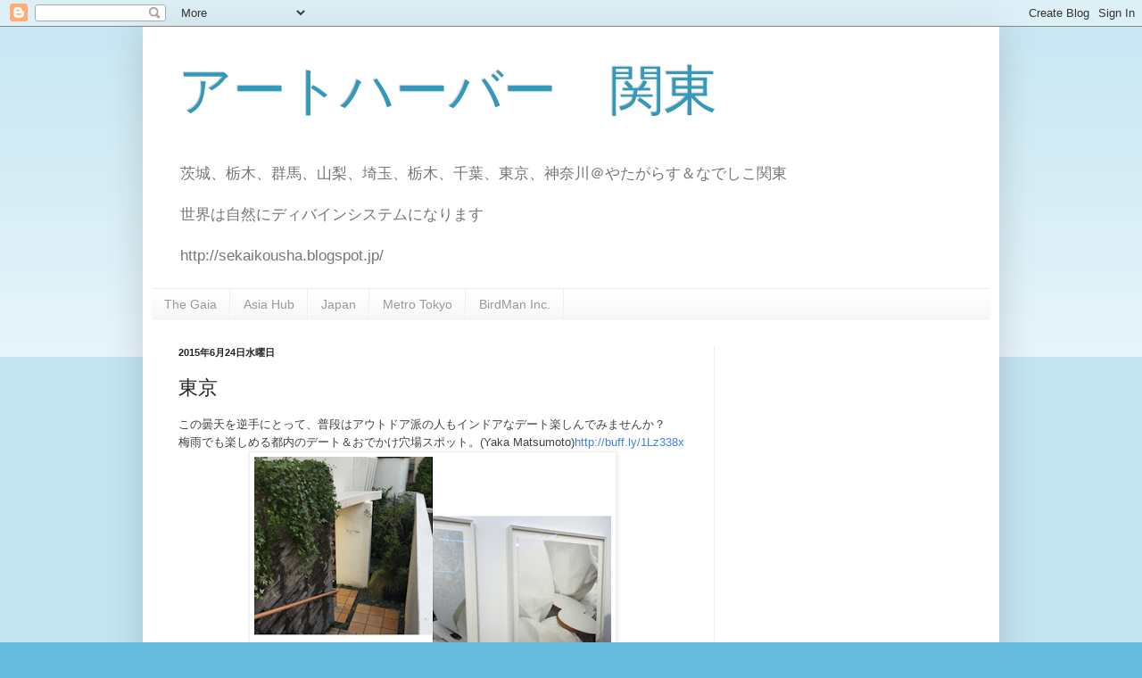

--- FILE ---
content_type: text/html; charset=UTF-8
request_url: http://artharbour-kitakanto.blogspot.com/2015/06/blog-post_24.html
body_size: 16874
content:
<!DOCTYPE html>
<html class='v2' dir='ltr' lang='ja'>
<head>
<link href='https://www.blogger.com/static/v1/widgets/335934321-css_bundle_v2.css' rel='stylesheet' type='text/css'/>
<meta content='width=1100' name='viewport'/>
<meta content='text/html; charset=UTF-8' http-equiv='Content-Type'/>
<meta content='blogger' name='generator'/>
<link href='http://artharbour-kitakanto.blogspot.com/favicon.ico' rel='icon' type='image/x-icon'/>
<link href='http://artharbour-kitakanto.blogspot.com/2015/06/blog-post_24.html' rel='canonical'/>
<link rel="alternate" type="application/atom+xml" title="アートハーバー&#12288;関東 - Atom" href="http://artharbour-kitakanto.blogspot.com/feeds/posts/default" />
<link rel="alternate" type="application/rss+xml" title="アートハーバー&#12288;関東 - RSS" href="http://artharbour-kitakanto.blogspot.com/feeds/posts/default?alt=rss" />
<link rel="service.post" type="application/atom+xml" title="アートハーバー&#12288;関東 - Atom" href="https://www.blogger.com/feeds/7469736582371553234/posts/default" />

<link rel="alternate" type="application/atom+xml" title="アートハーバー&#12288;関東 - Atom" href="http://artharbour-kitakanto.blogspot.com/feeds/3815369173084390416/comments/default" />
<!--Can't find substitution for tag [blog.ieCssRetrofitLinks]-->
<link href='https://blogger.googleusercontent.com/img/b/R29vZ2xl/AVvXsEgRSyfGxqDane5O99vA5EKvtS9l3os79LxQS5Lr_QsBrwvXN_pT8JtEdj7T4g3rYA-T5AOPr4MgGYrGuoPwRqxAlsgIihv5YmzXcJUkkdMkIHZmDEqEiAXfImWvYEHByqaC84oehsJHGRLx/s400/%25E6%259D%25B1%25E4%25BA%25AC.jpg' rel='image_src'/>
<meta content='http://artharbour-kitakanto.blogspot.com/2015/06/blog-post_24.html' property='og:url'/>
<meta content='東京' property='og:title'/>
<meta content=' この曇天を逆手にとって、普段はアウトドア派の人もインドアなデート楽しんでみませんか？ 梅雨でも楽しめる都内のデート＆おでかけ穴場スポット。(Yaka Matsumoto) http://buff.ly/1Lz338x ﻿     ' property='og:description'/>
<meta content='https://blogger.googleusercontent.com/img/b/R29vZ2xl/AVvXsEgRSyfGxqDane5O99vA5EKvtS9l3os79LxQS5Lr_QsBrwvXN_pT8JtEdj7T4g3rYA-T5AOPr4MgGYrGuoPwRqxAlsgIihv5YmzXcJUkkdMkIHZmDEqEiAXfImWvYEHByqaC84oehsJHGRLx/w1200-h630-p-k-no-nu/%25E6%259D%25B1%25E4%25BA%25AC.jpg' property='og:image'/>
<title>アートハーバー&#12288;関東: 東京</title>
<style id='page-skin-1' type='text/css'><!--
/*
-----------------------------------------------
Blogger Template Style
Name:     Simple
Designer: Blogger
URL:      www.blogger.com
----------------------------------------------- */
/* Content
----------------------------------------------- */
body {
font: normal normal 12px Arial, Tahoma, Helvetica, FreeSans, sans-serif;
color: #222222;
background: #66bbdd none repeat scroll top left;
padding: 0 40px 40px 40px;
}
html body .region-inner {
min-width: 0;
max-width: 100%;
width: auto;
}
h2 {
font-size: 22px;
}
a:link {
text-decoration:none;
color: #2288bb;
}
a:visited {
text-decoration:none;
color: #888888;
}
a:hover {
text-decoration:underline;
color: #33aaff;
}
.body-fauxcolumn-outer .fauxcolumn-inner {
background: transparent url(https://resources.blogblog.com/blogblog/data/1kt/simple/body_gradient_tile_light.png) repeat scroll top left;
_background-image: none;
}
.body-fauxcolumn-outer .cap-top {
position: absolute;
z-index: 1;
height: 400px;
width: 100%;
}
.body-fauxcolumn-outer .cap-top .cap-left {
width: 100%;
background: transparent url(https://resources.blogblog.com/blogblog/data/1kt/simple/gradients_light.png) repeat-x scroll top left;
_background-image: none;
}
.content-outer {
-moz-box-shadow: 0 0 40px rgba(0, 0, 0, .15);
-webkit-box-shadow: 0 0 5px rgba(0, 0, 0, .15);
-goog-ms-box-shadow: 0 0 10px #333333;
box-shadow: 0 0 40px rgba(0, 0, 0, .15);
margin-bottom: 1px;
}
.content-inner {
padding: 10px 10px;
}
.content-inner {
background-color: #ffffff;
}
/* Header
----------------------------------------------- */
.header-outer {
background: transparent none repeat-x scroll 0 -400px;
_background-image: none;
}
.Header h1 {
font: normal normal 60px Arial, Tahoma, Helvetica, FreeSans, sans-serif;
color: #3399bb;
text-shadow: -1px -1px 1px rgba(0, 0, 0, .2);
}
.Header h1 a {
color: #3399bb;
}
.Header .description {
font-size: 140%;
color: #777777;
}
.header-inner .Header .titlewrapper {
padding: 22px 30px;
}
.header-inner .Header .descriptionwrapper {
padding: 0 30px;
}
/* Tabs
----------------------------------------------- */
.tabs-inner .section:first-child {
border-top: 1px solid #eeeeee;
}
.tabs-inner .section:first-child ul {
margin-top: -1px;
border-top: 1px solid #eeeeee;
border-left: 0 solid #eeeeee;
border-right: 0 solid #eeeeee;
}
.tabs-inner .widget ul {
background: #f5f5f5 url(https://resources.blogblog.com/blogblog/data/1kt/simple/gradients_light.png) repeat-x scroll 0 -800px;
_background-image: none;
border-bottom: 1px solid #eeeeee;
margin-top: 0;
margin-left: -30px;
margin-right: -30px;
}
.tabs-inner .widget li a {
display: inline-block;
padding: .6em 1em;
font: normal normal 14px Arial, Tahoma, Helvetica, FreeSans, sans-serif;
color: #999999;
border-left: 1px solid #ffffff;
border-right: 1px solid #eeeeee;
}
.tabs-inner .widget li:first-child a {
border-left: none;
}
.tabs-inner .widget li.selected a, .tabs-inner .widget li a:hover {
color: #000000;
background-color: #eeeeee;
text-decoration: none;
}
/* Columns
----------------------------------------------- */
.main-outer {
border-top: 0 solid #eeeeee;
}
.fauxcolumn-left-outer .fauxcolumn-inner {
border-right: 1px solid #eeeeee;
}
.fauxcolumn-right-outer .fauxcolumn-inner {
border-left: 1px solid #eeeeee;
}
/* Headings
----------------------------------------------- */
div.widget > h2,
div.widget h2.title {
margin: 0 0 1em 0;
font: normal bold 11px Arial, Tahoma, Helvetica, FreeSans, sans-serif;
color: #000000;
}
/* Widgets
----------------------------------------------- */
.widget .zippy {
color: #999999;
text-shadow: 2px 2px 1px rgba(0, 0, 0, .1);
}
.widget .popular-posts ul {
list-style: none;
}
/* Posts
----------------------------------------------- */
h2.date-header {
font: normal bold 11px Arial, Tahoma, Helvetica, FreeSans, sans-serif;
}
.date-header span {
background-color: transparent;
color: #222222;
padding: inherit;
letter-spacing: inherit;
margin: inherit;
}
.main-inner {
padding-top: 30px;
padding-bottom: 30px;
}
.main-inner .column-center-inner {
padding: 0 15px;
}
.main-inner .column-center-inner .section {
margin: 0 15px;
}
.post {
margin: 0 0 25px 0;
}
h3.post-title, .comments h4 {
font: normal normal 22px Arial, Tahoma, Helvetica, FreeSans, sans-serif;
margin: .75em 0 0;
}
.post-body {
font-size: 110%;
line-height: 1.4;
position: relative;
}
.post-body img, .post-body .tr-caption-container, .Profile img, .Image img,
.BlogList .item-thumbnail img {
padding: 2px;
background: #ffffff;
border: 1px solid #eeeeee;
-moz-box-shadow: 1px 1px 5px rgba(0, 0, 0, .1);
-webkit-box-shadow: 1px 1px 5px rgba(0, 0, 0, .1);
box-shadow: 1px 1px 5px rgba(0, 0, 0, .1);
}
.post-body img, .post-body .tr-caption-container {
padding: 5px;
}
.post-body .tr-caption-container {
color: #222222;
}
.post-body .tr-caption-container img {
padding: 0;
background: transparent;
border: none;
-moz-box-shadow: 0 0 0 rgba(0, 0, 0, .1);
-webkit-box-shadow: 0 0 0 rgba(0, 0, 0, .1);
box-shadow: 0 0 0 rgba(0, 0, 0, .1);
}
.post-header {
margin: 0 0 1.5em;
line-height: 1.6;
font-size: 90%;
}
.post-footer {
margin: 20px -2px 0;
padding: 5px 10px;
color: #666666;
background-color: #f9f9f9;
border-bottom: 1px solid #eeeeee;
line-height: 1.6;
font-size: 90%;
}
#comments .comment-author {
padding-top: 1.5em;
border-top: 1px solid #eeeeee;
background-position: 0 1.5em;
}
#comments .comment-author:first-child {
padding-top: 0;
border-top: none;
}
.avatar-image-container {
margin: .2em 0 0;
}
#comments .avatar-image-container img {
border: 1px solid #eeeeee;
}
/* Comments
----------------------------------------------- */
.comments .comments-content .icon.blog-author {
background-repeat: no-repeat;
background-image: url([data-uri]);
}
.comments .comments-content .loadmore a {
border-top: 1px solid #999999;
border-bottom: 1px solid #999999;
}
.comments .comment-thread.inline-thread {
background-color: #f9f9f9;
}
.comments .continue {
border-top: 2px solid #999999;
}
/* Accents
---------------------------------------------- */
.section-columns td.columns-cell {
border-left: 1px solid #eeeeee;
}
.blog-pager {
background: transparent none no-repeat scroll top center;
}
.blog-pager-older-link, .home-link,
.blog-pager-newer-link {
background-color: #ffffff;
padding: 5px;
}
.footer-outer {
border-top: 0 dashed #bbbbbb;
}
/* Mobile
----------------------------------------------- */
body.mobile  {
background-size: auto;
}
.mobile .body-fauxcolumn-outer {
background: transparent none repeat scroll top left;
}
.mobile .body-fauxcolumn-outer .cap-top {
background-size: 100% auto;
}
.mobile .content-outer {
-webkit-box-shadow: 0 0 3px rgba(0, 0, 0, .15);
box-shadow: 0 0 3px rgba(0, 0, 0, .15);
}
.mobile .tabs-inner .widget ul {
margin-left: 0;
margin-right: 0;
}
.mobile .post {
margin: 0;
}
.mobile .main-inner .column-center-inner .section {
margin: 0;
}
.mobile .date-header span {
padding: 0.1em 10px;
margin: 0 -10px;
}
.mobile h3.post-title {
margin: 0;
}
.mobile .blog-pager {
background: transparent none no-repeat scroll top center;
}
.mobile .footer-outer {
border-top: none;
}
.mobile .main-inner, .mobile .footer-inner {
background-color: #ffffff;
}
.mobile-index-contents {
color: #222222;
}
.mobile-link-button {
background-color: #2288bb;
}
.mobile-link-button a:link, .mobile-link-button a:visited {
color: #ffffff;
}
.mobile .tabs-inner .section:first-child {
border-top: none;
}
.mobile .tabs-inner .PageList .widget-content {
background-color: #eeeeee;
color: #000000;
border-top: 1px solid #eeeeee;
border-bottom: 1px solid #eeeeee;
}
.mobile .tabs-inner .PageList .widget-content .pagelist-arrow {
border-left: 1px solid #eeeeee;
}

--></style>
<style id='template-skin-1' type='text/css'><!--
body {
min-width: 960px;
}
.content-outer, .content-fauxcolumn-outer, .region-inner {
min-width: 960px;
max-width: 960px;
_width: 960px;
}
.main-inner .columns {
padding-left: 0;
padding-right: 310px;
}
.main-inner .fauxcolumn-center-outer {
left: 0;
right: 310px;
/* IE6 does not respect left and right together */
_width: expression(this.parentNode.offsetWidth -
parseInt("0") -
parseInt("310px") + 'px');
}
.main-inner .fauxcolumn-left-outer {
width: 0;
}
.main-inner .fauxcolumn-right-outer {
width: 310px;
}
.main-inner .column-left-outer {
width: 0;
right: 100%;
margin-left: -0;
}
.main-inner .column-right-outer {
width: 310px;
margin-right: -310px;
}
#layout {
min-width: 0;
}
#layout .content-outer {
min-width: 0;
width: 800px;
}
#layout .region-inner {
min-width: 0;
width: auto;
}
body#layout div.add_widget {
padding: 8px;
}
body#layout div.add_widget a {
margin-left: 32px;
}
--></style>
<link href='https://www.blogger.com/dyn-css/authorization.css?targetBlogID=7469736582371553234&amp;zx=d37d07d6-03bc-435c-94a8-ea047c4ca095' media='none' onload='if(media!=&#39;all&#39;)media=&#39;all&#39;' rel='stylesheet'/><noscript><link href='https://www.blogger.com/dyn-css/authorization.css?targetBlogID=7469736582371553234&amp;zx=d37d07d6-03bc-435c-94a8-ea047c4ca095' rel='stylesheet'/></noscript>
<meta name='google-adsense-platform-account' content='ca-host-pub-1556223355139109'/>
<meta name='google-adsense-platform-domain' content='blogspot.com'/>

<!-- data-ad-client=ca-pub-6658876051051922 -->

</head>
<body class='loading variant-pale'>
<div class='navbar section' id='navbar' name='Navbar'><div class='widget Navbar' data-version='1' id='Navbar1'><script type="text/javascript">
    function setAttributeOnload(object, attribute, val) {
      if(window.addEventListener) {
        window.addEventListener('load',
          function(){ object[attribute] = val; }, false);
      } else {
        window.attachEvent('onload', function(){ object[attribute] = val; });
      }
    }
  </script>
<div id="navbar-iframe-container"></div>
<script type="text/javascript" src="https://apis.google.com/js/platform.js"></script>
<script type="text/javascript">
      gapi.load("gapi.iframes:gapi.iframes.style.bubble", function() {
        if (gapi.iframes && gapi.iframes.getContext) {
          gapi.iframes.getContext().openChild({
              url: 'https://www.blogger.com/navbar/7469736582371553234?po\x3d3815369173084390416\x26origin\x3dhttp://artharbour-kitakanto.blogspot.com',
              where: document.getElementById("navbar-iframe-container"),
              id: "navbar-iframe"
          });
        }
      });
    </script><script type="text/javascript">
(function() {
var script = document.createElement('script');
script.type = 'text/javascript';
script.src = '//pagead2.googlesyndication.com/pagead/js/google_top_exp.js';
var head = document.getElementsByTagName('head')[0];
if (head) {
head.appendChild(script);
}})();
</script>
</div></div>
<div class='body-fauxcolumns'>
<div class='fauxcolumn-outer body-fauxcolumn-outer'>
<div class='cap-top'>
<div class='cap-left'></div>
<div class='cap-right'></div>
</div>
<div class='fauxborder-left'>
<div class='fauxborder-right'></div>
<div class='fauxcolumn-inner'>
</div>
</div>
<div class='cap-bottom'>
<div class='cap-left'></div>
<div class='cap-right'></div>
</div>
</div>
</div>
<div class='content'>
<div class='content-fauxcolumns'>
<div class='fauxcolumn-outer content-fauxcolumn-outer'>
<div class='cap-top'>
<div class='cap-left'></div>
<div class='cap-right'></div>
</div>
<div class='fauxborder-left'>
<div class='fauxborder-right'></div>
<div class='fauxcolumn-inner'>
</div>
</div>
<div class='cap-bottom'>
<div class='cap-left'></div>
<div class='cap-right'></div>
</div>
</div>
</div>
<div class='content-outer'>
<div class='content-cap-top cap-top'>
<div class='cap-left'></div>
<div class='cap-right'></div>
</div>
<div class='fauxborder-left content-fauxborder-left'>
<div class='fauxborder-right content-fauxborder-right'></div>
<div class='content-inner'>
<header>
<div class='header-outer'>
<div class='header-cap-top cap-top'>
<div class='cap-left'></div>
<div class='cap-right'></div>
</div>
<div class='fauxborder-left header-fauxborder-left'>
<div class='fauxborder-right header-fauxborder-right'></div>
<div class='region-inner header-inner'>
<div class='header section' id='header' name='ヘッダー'><div class='widget Header' data-version='1' id='Header1'>
<div id='header-inner'>
<div class='titlewrapper'>
<h1 class='title'>
<a href='http://artharbour-kitakanto.blogspot.com/'>
アートハーバー&#12288;関東
</a>
</h1>
</div>
<div class='descriptionwrapper'>
<p class='description'><span>茨城&#12289;栃木&#12289;群馬&#12289;山梨&#12289;埼玉&#12289;栃木&#12289;千葉&#12289;東京&#12289;神奈川&#65312;やたがらす&#65286;なでしこ関東

<br><br>

世界は自然にディバインシステムになります 
<br><br>

http://sekaikousha.blogspot.jp/</span></p>
</div>
</div>
</div></div>
</div>
</div>
<div class='header-cap-bottom cap-bottom'>
<div class='cap-left'></div>
<div class='cap-right'></div>
</div>
</div>
</header>
<div class='tabs-outer'>
<div class='tabs-cap-top cap-top'>
<div class='cap-left'></div>
<div class='cap-right'></div>
</div>
<div class='fauxborder-left tabs-fauxborder-left'>
<div class='fauxborder-right tabs-fauxborder-right'></div>
<div class='region-inner tabs-inner'>
<div class='tabs section' id='crosscol' name='Cross-Column'><div class='widget LinkList' data-version='1' id='LinkList4'>
<h2>Move to The Gaia or a Hub</h2>
<div class='widget-content'>
<ul>
<li><a href='http://gaia-artharbour.blogspot.jp/'>The Gaia</a></li>
<li><a href='http://artharbour-hub.blogspot.com/'>Asia Hub</a></li>
<li><a href='http://artharbour-japan.blogspot.com/'>Japan</a></li>
<li><a href='http://artharbour-ao.blogspot.jp/'>Metro Tokyo</a></li>
<li><a href='http://birdman-ao.blogspot.jp/'>BirdMan Inc.</a></li>
</ul>
<div class='clear'></div>
</div>
</div></div>
<div class='tabs no-items section' id='crosscol-overflow' name='Cross-Column 2'></div>
</div>
</div>
<div class='tabs-cap-bottom cap-bottom'>
<div class='cap-left'></div>
<div class='cap-right'></div>
</div>
</div>
<div class='main-outer'>
<div class='main-cap-top cap-top'>
<div class='cap-left'></div>
<div class='cap-right'></div>
</div>
<div class='fauxborder-left main-fauxborder-left'>
<div class='fauxborder-right main-fauxborder-right'></div>
<div class='region-inner main-inner'>
<div class='columns fauxcolumns'>
<div class='fauxcolumn-outer fauxcolumn-center-outer'>
<div class='cap-top'>
<div class='cap-left'></div>
<div class='cap-right'></div>
</div>
<div class='fauxborder-left'>
<div class='fauxborder-right'></div>
<div class='fauxcolumn-inner'>
</div>
</div>
<div class='cap-bottom'>
<div class='cap-left'></div>
<div class='cap-right'></div>
</div>
</div>
<div class='fauxcolumn-outer fauxcolumn-left-outer'>
<div class='cap-top'>
<div class='cap-left'></div>
<div class='cap-right'></div>
</div>
<div class='fauxborder-left'>
<div class='fauxborder-right'></div>
<div class='fauxcolumn-inner'>
</div>
</div>
<div class='cap-bottom'>
<div class='cap-left'></div>
<div class='cap-right'></div>
</div>
</div>
<div class='fauxcolumn-outer fauxcolumn-right-outer'>
<div class='cap-top'>
<div class='cap-left'></div>
<div class='cap-right'></div>
</div>
<div class='fauxborder-left'>
<div class='fauxborder-right'></div>
<div class='fauxcolumn-inner'>
</div>
</div>
<div class='cap-bottom'>
<div class='cap-left'></div>
<div class='cap-right'></div>
</div>
</div>
<!-- corrects IE6 width calculation -->
<div class='columns-inner'>
<div class='column-center-outer'>
<div class='column-center-inner'>
<div class='main section' id='main' name='メイン'><div class='widget Blog' data-version='1' id='Blog1'>
<div class='blog-posts hfeed'>

          <div class="date-outer">
        
<h2 class='date-header'><span>2015年6月24日水曜日</span></h2>

          <div class="date-posts">
        
<div class='post-outer'>
<div class='post hentry uncustomized-post-template' itemprop='blogPost' itemscope='itemscope' itemtype='http://schema.org/BlogPosting'>
<meta content='https://blogger.googleusercontent.com/img/b/R29vZ2xl/AVvXsEgRSyfGxqDane5O99vA5EKvtS9l3os79LxQS5Lr_QsBrwvXN_pT8JtEdj7T4g3rYA-T5AOPr4MgGYrGuoPwRqxAlsgIihv5YmzXcJUkkdMkIHZmDEqEiAXfImWvYEHByqaC84oehsJHGRLx/s400/%25E6%259D%25B1%25E4%25BA%25AC.jpg' itemprop='image_url'/>
<meta content='7469736582371553234' itemprop='blogId'/>
<meta content='3815369173084390416' itemprop='postId'/>
<a name='3815369173084390416'></a>
<h3 class='post-title entry-title' itemprop='name'>
東京
</h3>
<div class='post-header'>
<div class='post-header-line-1'></div>
</div>
<div class='post-body entry-content' id='post-body-3815369173084390416' itemprop='description articleBody'>
<div dir="ltr" style="text-align: left;" trbidi="on">
<span style="background-color: white; color: #404040; font-family: Roboto, arial, sans-serif; font-size: 13px; line-height: 20.2222232818604px;">この曇天を逆手にとって&#12289;普段はアウトドア派の人もインドアなデート楽しんでみませんか&#65311;</span><br style="background-color: white; color: #404040; font-family: Roboto, arial, sans-serif; font-size: 13px; line-height: 20.2222232818604px;" /><span style="background-color: white; color: #404040; font-family: Roboto, arial, sans-serif; font-size: 13px; line-height: 20.2222232818604px;">梅雨でも楽しめる都内のデート&#65286;おでかけ穴場スポット&#12290;(Yaka Matsumoto)</span><a class="ot-anchor aaTEdf" dir="ltr" href="http://buff.ly/1Lz338x" jslog="10929; track:click" rel="nofollow" style="-webkit-transition: color 0.218s; background-color: white; color: #427fed; cursor: pointer; font-family: Roboto, arial, sans-serif; font-size: 13px; line-height: 20.2222232818604px; text-decoration: none; transition: color 0.218s;" target="_blank">http://buff.ly/1Lz338x</a><span style="background-color: white; color: #404040; font-family: Roboto, arial, sans-serif; font-size: 13px; line-height: 20.2222232818604px;">&#65279;</span><br />
<div class="separator" style="clear: both; text-align: center;">
<a href="https://blogger.googleusercontent.com/img/b/R29vZ2xl/AVvXsEgRSyfGxqDane5O99vA5EKvtS9l3os79LxQS5Lr_QsBrwvXN_pT8JtEdj7T4g3rYA-T5AOPr4MgGYrGuoPwRqxAlsgIihv5YmzXcJUkkdMkIHZmDEqEiAXfImWvYEHByqaC84oehsJHGRLx/s1600/%25E6%259D%25B1%25E4%25BA%25AC.jpg" imageanchor="1" style="margin-left: 1em; margin-right: 1em;"><img border="0" height="266" src="https://blogger.googleusercontent.com/img/b/R29vZ2xl/AVvXsEgRSyfGxqDane5O99vA5EKvtS9l3os79LxQS5Lr_QsBrwvXN_pT8JtEdj7T4g3rYA-T5AOPr4MgGYrGuoPwRqxAlsgIihv5YmzXcJUkkdMkIHZmDEqEiAXfImWvYEHByqaC84oehsJHGRLx/s400/%25E6%259D%25B1%25E4%25BA%25AC.jpg" width="400" /></a></div>
</div>
<div style='clear: both;'></div>
</div>
<div class='post-footer'>
<div class='post-footer-line post-footer-line-1'>
<span class='post-author vcard'>
投稿者
<span class='fn' itemprop='author' itemscope='itemscope' itemtype='http://schema.org/Person'>
<meta content='https://www.blogger.com/profile/14415920529171130395' itemprop='url'/>
<a class='g-profile' href='https://www.blogger.com/profile/14415920529171130395' rel='author' title='author profile'>
<span itemprop='name'>BirdMan</span>
</a>
</span>
</span>
<span class='post-timestamp'>
時刻:
<meta content='http://artharbour-kitakanto.blogspot.com/2015/06/blog-post_24.html' itemprop='url'/>
<a class='timestamp-link' href='http://artharbour-kitakanto.blogspot.com/2015/06/blog-post_24.html' rel='bookmark' title='permanent link'><abbr class='published' itemprop='datePublished' title='2015-06-24T03:07:00+09:00'>3:07</abbr></a>
</span>
<span class='post-comment-link'>
</span>
<span class='post-icons'>
<span class='item-control blog-admin pid-1089641119'>
<a href='https://www.blogger.com/post-edit.g?blogID=7469736582371553234&postID=3815369173084390416&from=pencil' title='投稿を編集'>
<img alt='' class='icon-action' height='18' src='https://resources.blogblog.com/img/icon18_edit_allbkg.gif' width='18'/>
</a>
</span>
</span>
<div class='post-share-buttons goog-inline-block'>
<a class='goog-inline-block share-button sb-email' href='https://www.blogger.com/share-post.g?blogID=7469736582371553234&postID=3815369173084390416&target=email' target='_blank' title='メールで送信'><span class='share-button-link-text'>メールで送信</span></a><a class='goog-inline-block share-button sb-blog' href='https://www.blogger.com/share-post.g?blogID=7469736582371553234&postID=3815369173084390416&target=blog' onclick='window.open(this.href, "_blank", "height=270,width=475"); return false;' target='_blank' title='BlogThis!'><span class='share-button-link-text'>BlogThis!</span></a><a class='goog-inline-block share-button sb-twitter' href='https://www.blogger.com/share-post.g?blogID=7469736582371553234&postID=3815369173084390416&target=twitter' target='_blank' title='X で共有'><span class='share-button-link-text'>X で共有</span></a><a class='goog-inline-block share-button sb-facebook' href='https://www.blogger.com/share-post.g?blogID=7469736582371553234&postID=3815369173084390416&target=facebook' onclick='window.open(this.href, "_blank", "height=430,width=640"); return false;' target='_blank' title='Facebook で共有する'><span class='share-button-link-text'>Facebook で共有する</span></a><a class='goog-inline-block share-button sb-pinterest' href='https://www.blogger.com/share-post.g?blogID=7469736582371553234&postID=3815369173084390416&target=pinterest' target='_blank' title='Pinterest に共有'><span class='share-button-link-text'>Pinterest に共有</span></a>
</div>
</div>
<div class='post-footer-line post-footer-line-2'>
<span class='post-labels'>
ラベル:
<a href='http://artharbour-kitakanto.blogspot.com/search/label/AO' rel='tag'>AO</a>
</span>
</div>
<div class='post-footer-line post-footer-line-3'>
<span class='post-location'>
</span>
</div>
</div>
</div>
<div class='comments' id='comments'>
<a name='comments'></a>
<h4>0 件のコメント:</h4>
<div id='Blog1_comments-block-wrapper'>
<dl class='avatar-comment-indent' id='comments-block'>
</dl>
</div>
<p class='comment-footer'>
<div class='comment-form'>
<a name='comment-form'></a>
<h4 id='comment-post-message'>コメントを投稿</h4>
<p>
</p>
<a href='https://www.blogger.com/comment/frame/7469736582371553234?po=3815369173084390416&hl=ja&saa=85391&origin=http://artharbour-kitakanto.blogspot.com' id='comment-editor-src'></a>
<iframe allowtransparency='true' class='blogger-iframe-colorize blogger-comment-from-post' frameborder='0' height='410px' id='comment-editor' name='comment-editor' src='' width='100%'></iframe>
<script src='https://www.blogger.com/static/v1/jsbin/2830521187-comment_from_post_iframe.js' type='text/javascript'></script>
<script type='text/javascript'>
      BLOG_CMT_createIframe('https://www.blogger.com/rpc_relay.html');
    </script>
</div>
</p>
</div>
</div>
<div class='inline-ad'>
<script type="text/javascript">
    google_ad_client = "ca-pub-6658876051051922";
    google_ad_host = "ca-host-pub-1556223355139109";
    google_ad_host_channel = "L0007";
    google_ad_slot = "3909772610";
    google_ad_width = 300;
    google_ad_height = 250;
</script>
<!-- artharbour-kitakanto_main_Blog1_300x250_as -->
<script type="text/javascript"
src="https://pagead2.googlesyndication.com/pagead/show_ads.js">
</script>
</div>

        </div></div>
      
</div>
<div class='blog-pager' id='blog-pager'>
<span id='blog-pager-newer-link'>
<a class='blog-pager-newer-link' href='http://artharbour-kitakanto.blogspot.com/2015/06/blog-post_88.html' id='Blog1_blog-pager-newer-link' title='次の投稿'>次の投稿</a>
</span>
<span id='blog-pager-older-link'>
<a class='blog-pager-older-link' href='http://artharbour-kitakanto.blogspot.com/2015/06/blog-post.html' id='Blog1_blog-pager-older-link' title='前の投稿'>前の投稿</a>
</span>
<a class='home-link' href='http://artharbour-kitakanto.blogspot.com/'>ホーム</a>
</div>
<div class='clear'></div>
<div class='post-feeds'>
<div class='feed-links'>
登録:
<a class='feed-link' href='http://artharbour-kitakanto.blogspot.com/feeds/3815369173084390416/comments/default' target='_blank' type='application/atom+xml'>コメントの投稿 (Atom)</a>
</div>
</div>
</div></div>
</div>
</div>
<div class='column-left-outer'>
<div class='column-left-inner'>
<aside>
</aside>
</div>
</div>
<div class='column-right-outer'>
<div class='column-right-inner'>
<aside>
<div class='sidebar section' id='sidebar-right-1'><div class='widget AdSense' data-version='1' id='AdSense1'>
<div class='widget-content'>
<script async src="https://pagead2.googlesyndication.com/pagead/js/adsbygoogle.js"></script>
<!-- artharbour-kitakanto_sidebar-right-1_AdSense1_1x1_as -->
<ins class="adsbygoogle"
     style="display:block"
     data-ad-client="ca-pub-6658876051051922"
     data-ad-host="ca-host-pub-1556223355139109"
     data-ad-host-channel="L0001"
     data-ad-slot="9861130968"
     data-ad-format="auto"
     data-full-width-responsive="true"></ins>
<script>
(adsbygoogle = window.adsbygoogle || []).push({});
</script>
<div class='clear'></div>
</div>
</div><div class='widget LinkList' data-version='1' id='LinkList8'>
<h2>トピック</h2>
<div class='widget-content'>
<ul>
<li><a href='http://www.nhk.or.jp/shutoken/ohayo/report/20130713a.html'>下北沢界隈&#65312;NHK首都圏</a></li>
<li><a href='http://whisper.co.jp/whisper/'>Whisper@世田谷&#12539;三軒茶屋</a></li>
<li><a href='http://tot.minibird.jp/'>道楽浜ちゃん&#65312;とっと工房</a></li>
<li><a href='http://www.kimono-myhouse.com/'>キモノマイハウス&#65312;下北沢</a></li>
<li><a href='http://www7a.biglobe.ne.jp/~musunso/'>ギャラリー無寸草とづづ&#65312;下北沢</a></li>
<li><a href='https://www.facebook.com/pages/%E3%81%BE%E3%82%93%E3%81%BE%E3%82%8B%E9%A3%9F%E5%A0%82deli/238865052828650'>まんまる食堂&#65312;代田橋</a></li>
<li><a href='http://birdman-ao.blogspot.jp/'>BirdMan Inc.&#65312;世田谷&#12539;池尻</a></li>
<li><a href='https://plus.google.com/101027773000187922821/about?gl=jp&hl=ja'>三代目橘寿司&#65312;下北沢</a></li>
<li><a href='http://mantoya-ikenoue.blogspot.jp/'>魔人屋&#65312;世田谷&#12539;池ノ上</a></li>
</ul>
<div class='clear'></div>
</div>
</div><div class='widget HTML' data-version='1' id='HTML10'>
<h2 class='title'>Routledge</h2>
<div class='widget-content'>
<iframe src="http://rcm-fe.amazon-adsystem.com/e/cm?t=artharbour-22&o=9&p=8&l=as1&asins=0415948878&ref=tf_til&fc1=000000&IS2=1&lt1=_blank&m=amazon&lc1=0000FF&bc1=000000&bg1=FFFFFF&f=ifr" style="width:120px;height:240px;" scrolling="no" marginwidth="0" marginheight="0" frameborder="0"></iframe>
</div>
<div class='clear'></div>
</div><div class='widget HTML' data-version='1' id='HTML1'>
<h2 class='title'>岩波</h2>
<div class='widget-content'>
<iframe src="http://rcm-fe.amazon-adsystem.com/e/cm?t=artharbour-22&o=9&p=8&l=as1&asins=4003346610&ref=tf_til&fc1=000000&IS2=1&lt1=_blank&m=amazon&lc1=0000FF&bc1=000000&bg1=FFFFFF&f=ifr" style="width:120px;height:240px;" scrolling="no" marginwidth="0" marginheight="0" frameborder="0"></iframe>
</div>
<div class='clear'></div>
</div><div class='widget HTML' data-version='1' id='HTML7'>
<h2 class='title'>岩波</h2>
<div class='widget-content'>
<iframe src="http://rcm-fe.amazon-adsystem.com/e/cm?t=artharbour-22&o=9&p=8&l=as1&asins=4000259180&ref=tf_til&fc1=000000&IS2=1&lt1=_blank&m=amazon&lc1=0000FF&bc1=000000&bg1=FFFFFF&f=ifr" style="width:120px;height:240px;" scrolling="no" marginwidth="0" marginheight="0" frameborder="0"></iframe>
</div>
<div class='clear'></div>
</div><div class='widget HTML' data-version='1' id='HTML6'>
<h2 class='title'>バードマン出版</h2>
<div class='widget-content'>
<iframe src="http://rcm-fe.amazon-adsystem.com/e/cm?t=ayosuke08-22&o=9&p=8&l=as1&asins=B00GAF96EK&ref=tf_til&fc1=000000&IS2=1&lt1=_blank&m=amazon&lc1=0000FF&bc1=000000&bg1=FFFFFF&f=ifr" style="width:120px;height:240px;" scrolling="no" marginwidth="0" marginheight="0" frameborder="0"></iframe>
</div>
<div class='clear'></div>
</div><div class='widget HTML' data-version='1' id='HTML2'>
<h2 class='title'>アートハーバー</h2>
<div class='widget-content'>
<script type="text/javascript"><!--
google_ad_client = "pub-6658876051051922";
google_ad_host = "pub-1556223355139109";
/* 160x90, 作成済み 08/02/10 */
google_ad_slot = "9738717051";
google_ad_width = 160;
google_ad_height = 90;
//-->
</script>
<script type="text/javascript"
src="http://pagead2.googlesyndication.com/pagead/show_ads.js">
</script>
</div>
<div class='clear'></div>
</div><div class='widget HTML' data-version='1' id='HTML3'>
<h2 class='title'>アートハーバー</h2>
<div class='widget-content'>
<script type="text/javascript"><!--
google_ad_client = "pub-6658876051051922";
google_ad_host = "pub-1556223355139109";
/* 160x600, 作成済み 08/02/10 */
google_ad_slot = "1287599611";
google_ad_width = 160;
google_ad_height = 600;
//-->
</script>
<script type="text/javascript"
src="http://pagead2.googlesyndication.com/pagead/show_ads.js">
</script>
</div>
<div class='clear'></div>
</div><div class='widget HTML' data-version='1' id='HTML5'>
<h2 class='title'>アートハーバー</h2>
<div class='widget-content'>
<script type="text/javascript"><!--
google_ad_client = "pub-6658876051051922";
google_ad_host = "pub-1556223355139109";
/* 160x600, 作成済み 08/02/10 */
google_ad_slot = "2561542049";
google_ad_width = 160;
google_ad_height = 600;
//-->
</script>
<script type="text/javascript"
src="http://pagead2.googlesyndication.com/pagead/show_ads.js">
</script>
</div>
<div class='clear'></div>
</div><div class='widget HTML' data-version='1' id='HTML4'>
<h2 class='title'>アートハーバー</h2>
<div class='widget-content'>
<script type="text/javascript"><!--
google_ad_client = "ca-pub-6658876051051922";
google_ad_host = "pub-1556223355139109";
/* 160x600, 作成済み 08/02/10 */
google_ad_slot = "1287599611";
google_ad_width = 160;
google_ad_height = 600;
//-->
</script>
<script type="text/javascript"
src="http://pagead2.googlesyndication.com/pagead/show_ads.js">
</script>
</div>
<div class='clear'></div>
</div><div class='widget Translate' data-version='1' id='Translate1'>
<h2 class='title'>Translate</h2>
<div id='google_translate_element'></div>
<script>
    function googleTranslateElementInit() {
      new google.translate.TranslateElement({
        pageLanguage: 'ja',
        autoDisplay: 'true',
        layout: google.translate.TranslateElement.InlineLayout.VERTICAL
      }, 'google_translate_element');
    }
  </script>
<script src='//translate.google.com/translate_a/element.js?cb=googleTranslateElementInit'></script>
<div class='clear'></div>
</div><div class='widget Stats' data-version='1' id='Stats1'>
<h2>ページビューの合計</h2>
<div class='widget-content'>
<div id='Stats1_content' style='display: none;'>
<script src='https://www.gstatic.com/charts/loader.js' type='text/javascript'></script>
<span id='Stats1_sparklinespan' style='display:inline-block; width:75px; height:30px'></span>
<span class='counter-wrapper text-counter-wrapper' id='Stats1_totalCount'>
</span>
<div class='clear'></div>
</div>
</div>
</div><div class='widget PopularPosts' data-version='1' id='PopularPosts1'>
<h2>人気の投稿</h2>
<div class='widget-content popular-posts'>
<ul>
<li>
<div class='item-content'>
<div class='item-thumbnail'>
<a href='http://artharbour-kitakanto.blogspot.com/2021/08/blog-post.html' target='_blank'>
<img alt='' border='0' src='https://blogger.googleusercontent.com/img/b/R29vZ2xl/AVvXsEiyDqmNSKWGaMTPPnnoLTbMGxHEa-EPopUZh-VIxetph7LRRQMHqzJuTS5Pfpgc-3oUfrxcyVOqW4uEItGxxiEziI71rUUZI6fhwCmRQcNrNfuaQY9RJpZhgZSBVD6IMyBV8AyoQIcsAHdw/w72-h72-p-k-no-nu/%25E3%2582%25BF%25E3%2583%25BC%25E3%2583%259F%25E3%2583%258D%25E3%2582%25A4%25E3%2582%25BF%25E3%2583%25BC.jpg'/>
</a>
</div>
<div class='item-title'><a href='http://artharbour-kitakanto.blogspot.com/2021/08/blog-post.html'>関東グリーン&#65288;復活&#65289;</a></div>
<div class='item-snippet'>世界のみなさん&#65288;全生命&#65289;へ 僕は僕の限界まで生きる&#12290; あなたはあなたの限界まで生きれば良い&#12290; ミャンマー軍はミャンマー軍の限界まで生きれば良い&#12290; デモ隊はデモ隊の限界まで生きれば良い&#12290; みんな平等です&#12290; 中国は中国の限界まで生きれば良い&#12290; 香港は&#12289;台湾は&#12289;ウイグルは&#12289;チベットは&#12289;...</div>
</div>
<div style='clear: both;'></div>
</li>
<li>
<div class='item-content'>
<div class='item-thumbnail'>
<a href='http://artharbour-kitakanto.blogspot.com/2013/05/poco.html' target='_blank'>
<img alt='' border='0' src='https://blogger.googleusercontent.com/img/b/R29vZ2xl/AVvXsEh1BvE3mZmvXm886uTHxHR2Qi57K2iIax6uMM_ZbYzKlSPVnE24x7BMIhZUoMNm7JeqN6vuPNMSx1hOYVj1g2HMpOvcxTacd41DPJxBxEv7kKs40T9etdl_RzGOZ_Q8dE22AKaVsCYnCM0q/w72-h72-p-k-no-nu/IMG_0071.JPG'/>
</a>
</div>
<div class='item-title'><a href='http://artharbour-kitakanto.blogspot.com/2013/05/poco.html'>ジャズ&#12539;シンガー&#12289;青柳POCO須美子</a></div>
<div class='item-snippet'>       プロフィール   名&#65306;&#12288;&#12288;&#12288;&#12288;&#12288;青柳須美子  愛称&#12288;&#12288;&#12288;&#12288;&#12288;&#12288;POCO  出身地&#65306;&#12288;&#12288;&#12288;&#12288;愛媛県出身  星座&#65306;&#12288;&#12288;&#12288;&#12288;&#12288;牡羊座  血液型&#65306;&#12288;&#12288;&#12288;&#12288;AB型  誕生日&#65306;&#12288;&#12288;&#12288;&#12288;4月14日&#12288;   E-Mail: poco.jazz@gmail.com   Official...</div>
</div>
<div style='clear: both;'></div>
</li>
<li>
<div class='item-content'>
<div class='item-thumbnail'>
<a href='http://artharbour-kitakanto.blogspot.com/2015/09/blog-post_19.html' target='_blank'>
<img alt='' border='0' src='https://blogger.googleusercontent.com/img/b/R29vZ2xl/AVvXsEjr9HpyLEWtDCbTWK9dK_Kd6H2Z-wFBJOew1_2SRiJL2BxHgnYR_s2dxqp-F7V3MIGhiIY97G58q3uvuG-43IA3AMsbPPmEoQiIExmowYdZmOhY9T1hab2UkUo9E_SgkXz04KC3-jEqXdap/w72-h72-p-k-no-nu/%25E8%258A%25B1.jpg'/>
</a>
</div>
<div class='item-title'><a href='http://artharbour-kitakanto.blogspot.com/2015/09/blog-post_19.html'>散歩&#65312;下北沢ギルド</a></div>
<div class='item-snippet'> 花       花       駅       木      空       ミント畑      ジャズ&#65312;魔人屋      </div>
</div>
<div style='clear: both;'></div>
</li>
<li>
<div class='item-content'>
<div class='item-thumbnail'>
<a href='http://artharbour-kitakanto.blogspot.com/2013/05/blog-post_4502.html' target='_blank'>
<img alt='' border='0' src='https://blogger.googleusercontent.com/img/b/R29vZ2xl/AVvXsEiMrGfPWdmtB26EPS4ipHU41rg7xV-5_3vlHiDi8-wXadW_lL4vyuwi0aONAjnxUzqPi1yNbYrrrbCqPe6j1OZAQytCc9ZMNKIKnEGIp46omp3UxdiZjwaWwgTVMvRtfaXRIR3dU8inYvzw/w72-h72-p-k-no-nu/4B810752-3A61-4117-A6AF-58DD6C0710F2.JPG'/>
</a>
</div>
<div class='item-title'><a href='http://artharbour-kitakanto.blogspot.com/2013/05/blog-post_4502.html'>ニーナ&#12539;シモン&#12288;ビューティフル&#12539;ランド</a></div>
<div class='item-snippet'>      Beautiful Land  Lyrics Anthony Newly, Leslie Bricusse   Red is the color of a pretty pair of box,  Orange is any orange on a tree.  Ye...</div>
</div>
<div style='clear: both;'></div>
</li>
<li>
<div class='item-content'>
<div class='item-thumbnail'>
<a href='http://artharbour-kitakanto.blogspot.com/2015/06/blog-post.html' target='_blank'>
<img alt='' border='0' src='https://blogger.googleusercontent.com/img/b/R29vZ2xl/AVvXsEi5LIMsHgquVwTAgg3hpvzTZ1zWppa3LH43YcXRPRORTp7fxghjRHjoRIuLn6YrXjwbhqMS5UvUXDc2Lw_0OsBlyaV3o-uHAzU_J6C8LIrtS845pi7dXiIDQeY1YxMBGDQ8SILwUpsLVxMY/w72-h72-p-k-no-nu/%25E7%25BE%25BD%25E7%2594%25B0.jpg'/>
</a>
</div>
<div class='item-title'><a href='http://artharbour-kitakanto.blogspot.com/2015/06/blog-post.html'>羽田</a></div>
<div class='item-snippet'>    ＴＯＫＹＯディープ&#65281;&#12300;羽田&#12288;４つの顔&#12301; &#65339;ＢＳプレミアム&#65341;6月8日(月) 午後7:00&#65374;7:30 羽田といえば&#12300;日本の空の玄関&#12539;羽田空港&#12301;&#12290;しかし羽田は&#12289;昭和の薫り漂う&#12300;東京の下町&#12301;という別の顔も持っています&#12290;旅するのは女優の高島礼子さん&#12290;路地裏で味わう意外なグルメ&#12290;町工...</div>
</div>
<div style='clear: both;'></div>
</li>
<li>
<div class='item-content'>
<div class='item-thumbnail'>
<a href='http://artharbour-kitakanto.blogspot.com/2020/12/blog-post_30.html' target='_blank'>
<img alt='' border='0' src='https://blogger.googleusercontent.com/img/b/R29vZ2xl/AVvXsEh2__JbY2XJZfPAsS-NR-wKZHwP-ozevoYsyrZvtiEZ6QjBe8ruI1m8GdBnvUUP31MqYmO2EYhy7ySaG4eu0TTiusPxiNMreKf6-u0UhDW65t-g5nG2hO54aJvDDPTS1wmEJa70m8CPTN2T/w72-h72-p-k-no-nu/%25E6%25A0%2583%25E6%259C%25A8%25E7%259C%258C.png'/>
</a>
</div>
<div class='item-title'><a href='http://artharbour-kitakanto.blogspot.com/2020/12/blog-post_30.html'>栃木県</a></div>
<div class='item-snippet'>&#12304;#おーいニッポンプチ&#12305; &#160;#栃木県 のクイズです&#12290; 栃木県の認知度ＵＰのためのプロジェクト名は&#12300;&#8220;47&#8221; から始まる栃木県&#12301;と書きます&#12290; この&#8220;47&#8221;をどう読むでしょうか&#65311; &#12304;#おーいニッポンプチ&#12305; 取り上げるのは #栃木県 です&#12290; 世界遺産の日光の社寺&#12289;鬼怒川&#12289;那須高原などの...</div>
</div>
<div style='clear: both;'></div>
</li>
<li>
<div class='item-content'>
<div class='item-thumbnail'>
<a href='http://artharbour-kitakanto.blogspot.com/2019/06/blog-post.html' target='_blank'>
<img alt='' border='0' src='https://blogger.googleusercontent.com/img/b/R29vZ2xl/AVvXsEjT-_TqRUB37JqIq0YHW2v9fkRQBy5IkufG8uI49dqSecfNigc2Dj6RVM0O3tP697FSxnNKX291hTPjI1i4j10xf75m-rGCUYKgFGbwk4bcWyBCsVMa4UI_O_hKTqWI5Y9-eQXBu78G_yti/w72-h72-p-k-no-nu/%25E5%25B1%258B%25E5%258F%25B0%25E3%2581%25AA%25E3%2581%25BE%25E3%2581%259A.jpg'/>
</a>
</div>
<div class='item-title'><a href='http://artharbour-kitakanto.blogspot.com/2019/06/blog-post.html'>屋台なまず</a></div>
<div class='item-snippet'> お天気お姉さんへ   #ドラゴンマシン&#12289;下北沢ギルド&#12290;   出入り自由の職人組合です&#12290;   三軒茶屋のキャロットタワーがランドマークです&#12290;   音楽家や芸人や役者や飲食店などが多い&#12290;   カレー祭りや大道芸大会もやっている&#12290;    #ドラゴンマシン&#12289;屋台なまず&#12290;   下北沢ギル...</div>
</div>
<div style='clear: both;'></div>
</li>
<li>
<div class='item-content'>
<div class='item-title'><a href='http://artharbour-kitakanto.blogspot.com/2013/09/blog-post.html'>小曽根真</a></div>
<div class='item-snippet'> &#9670;&#9671;&#12288;Bunkamura&#12288;オーチャードホール&#12288;&#12288;&#12288; &#160; &#160; &#160; &#160; &#160;メールマガジン&#12288;&#9670;&#9671;  &#9670;&#9671;&#12288;2013年9月9日号&#12288;&#12288;&#12288;&#12288;&#12288;&#12288;&#12288;&#12288;&#12288;&#12288;&#12288;&#12288;&#12288;&#12288;&#12288;&#12288;&#12288;&#12288;&#12288;&#12288;&#12288; &#160; &#160; &#9670;&#9671;  ***&#9473;&#8230;&#8229; &#8229;&#8230;&#9473;&#9473;&#8230;&#8229;&#12539;&#8229;&#8230;&#9473;&#9473;&#8230;&#8229; &#8229;&#8230;&#9473;&#9473;&#8230;&#8229;&#12539;&#8229;&#8230;&#9473;&#9473;&#8230;&#8229; &#8229;&#9473;***  &#9671;ＩＮＤＥＸ&#9671;...</div>
</div>
<div style='clear: both;'></div>
</li>
<li>
<div class='item-content'>
<div class='item-thumbnail'>
<a href='http://artharbour-kitakanto.blogspot.com/2015/04/blog-post.html' target='_blank'>
<img alt='' border='0' src='https://blogger.googleusercontent.com/img/b/R29vZ2xl/AVvXsEgh30SiQfofK_DyAOATE3rbfUbT_XBsfvAueNokvQXWXj3NCJ3tKskv5NVA5yIyf0IaehoW37M6rj3WmrAENzIRftwJCyhVyV7Q3nyWzzjEYA1wsCi0dBaWRtwbdBNM26DyQDI1Nei4SmC4/w72-h72-p-k-no-nu/f9a2f5c0-755c-4e7c-bc82-8afd0138b1e4.jpg'/>
</a>
</div>
<div class='item-title'><a href='http://artharbour-kitakanto.blogspot.com/2015/04/blog-post.html'>上野</a></div>
<div class='item-snippet'>  新日本風土記&#12300;上野&#12301; &#65339;ＢＳプレミアム&#65341;4月3日(金) 午後9:00&#65374;10:00     東京の歴史と文化の中心地として知られる&#12289;上野&#12290;上野は一年を通じて多彩な顔を持つにぎわいの街でもある&#12290;春は花見名所の上野公園&#12289;年の瀬といえば買い物客がごった返すアメ横&#8230;&#12290;美術館や博物館ひし...</div>
</div>
<div style='clear: both;'></div>
</li>
<li>
<div class='item-content'>
<div class='item-thumbnail'>
<a href='http://artharbour-kitakanto.blogspot.com/2013/08/blog-post.html' target='_blank'>
<img alt='' border='0' src='https://blogger.googleusercontent.com/img/b/R29vZ2xl/AVvXsEj_26ka_YCjCIHdWt9z6uYxI1xjHS_92kaFLHS9CXwcdzM_eHSPdGE01Ux9mRheseFD7LGvsVGU5EywcgRrg5T98pSMmk6s0uKXDtcX68ygZH8zkqnfs5NN0ujPATyQy3In2M4a0SsZydlL/w72-h72-p-k-no-nu/1005880_527186880663131_693662914_n.jpg'/>
</a>
</div>
<div class='item-title'><a href='http://artharbour-kitakanto.blogspot.com/2013/08/blog-post.html'>まんまる食堂&#65312;代田橋</a></div>
<div class='item-snippet'>まんまる食堂&#12539;deli いつもまんまる食堂を愛してくださっている皆様へ 突然の事でゎありますが&#12289; この度&#12289;諸事情により&#12289; まんまる食堂を閉店する事になりました&#12290; つきましては&#12289;本日から3日間&#12289;今までお世話になった方達への感謝の気持ちを込めまして&#12289;各日&#12289;18時より感謝営業を致します...</div>
</div>
<div style='clear: both;'></div>
</li>
</ul>
<div class='clear'></div>
</div>
</div><div class='widget BlogArchive' data-version='1' id='BlogArchive1'>
<h2>ブログ アーカイブ</h2>
<div class='widget-content'>
<div id='ArchiveList'>
<div id='BlogArchive1_ArchiveList'>
<ul class='hierarchy'>
<li class='archivedate collapsed'>
<a class='toggle' href='javascript:void(0)'>
<span class='zippy'>

        &#9658;&#160;
      
</span>
</a>
<a class='post-count-link' href='http://artharbour-kitakanto.blogspot.com/2021/'>
2021
</a>
<span class='post-count' dir='ltr'>(1)</span>
<ul class='hierarchy'>
<li class='archivedate collapsed'>
<a class='toggle' href='javascript:void(0)'>
<span class='zippy'>

        &#9658;&#160;
      
</span>
</a>
<a class='post-count-link' href='http://artharbour-kitakanto.blogspot.com/2021/08/'>
8月
</a>
<span class='post-count' dir='ltr'>(1)</span>
</li>
</ul>
</li>
</ul>
<ul class='hierarchy'>
<li class='archivedate collapsed'>
<a class='toggle' href='javascript:void(0)'>
<span class='zippy'>

        &#9658;&#160;
      
</span>
</a>
<a class='post-count-link' href='http://artharbour-kitakanto.blogspot.com/2020/'>
2020
</a>
<span class='post-count' dir='ltr'>(9)</span>
<ul class='hierarchy'>
<li class='archivedate collapsed'>
<a class='toggle' href='javascript:void(0)'>
<span class='zippy'>

        &#9658;&#160;
      
</span>
</a>
<a class='post-count-link' href='http://artharbour-kitakanto.blogspot.com/2020/12/'>
12月
</a>
<span class='post-count' dir='ltr'>(3)</span>
</li>
</ul>
<ul class='hierarchy'>
<li class='archivedate collapsed'>
<a class='toggle' href='javascript:void(0)'>
<span class='zippy'>

        &#9658;&#160;
      
</span>
</a>
<a class='post-count-link' href='http://artharbour-kitakanto.blogspot.com/2020/11/'>
11月
</a>
<span class='post-count' dir='ltr'>(2)</span>
</li>
</ul>
<ul class='hierarchy'>
<li class='archivedate collapsed'>
<a class='toggle' href='javascript:void(0)'>
<span class='zippy'>

        &#9658;&#160;
      
</span>
</a>
<a class='post-count-link' href='http://artharbour-kitakanto.blogspot.com/2020/10/'>
10月
</a>
<span class='post-count' dir='ltr'>(3)</span>
</li>
</ul>
<ul class='hierarchy'>
<li class='archivedate collapsed'>
<a class='toggle' href='javascript:void(0)'>
<span class='zippy'>

        &#9658;&#160;
      
</span>
</a>
<a class='post-count-link' href='http://artharbour-kitakanto.blogspot.com/2020/02/'>
2月
</a>
<span class='post-count' dir='ltr'>(1)</span>
</li>
</ul>
</li>
</ul>
<ul class='hierarchy'>
<li class='archivedate collapsed'>
<a class='toggle' href='javascript:void(0)'>
<span class='zippy'>

        &#9658;&#160;
      
</span>
</a>
<a class='post-count-link' href='http://artharbour-kitakanto.blogspot.com/2019/'>
2019
</a>
<span class='post-count' dir='ltr'>(2)</span>
<ul class='hierarchy'>
<li class='archivedate collapsed'>
<a class='toggle' href='javascript:void(0)'>
<span class='zippy'>

        &#9658;&#160;
      
</span>
</a>
<a class='post-count-link' href='http://artharbour-kitakanto.blogspot.com/2019/07/'>
7月
</a>
<span class='post-count' dir='ltr'>(1)</span>
</li>
</ul>
<ul class='hierarchy'>
<li class='archivedate collapsed'>
<a class='toggle' href='javascript:void(0)'>
<span class='zippy'>

        &#9658;&#160;
      
</span>
</a>
<a class='post-count-link' href='http://artharbour-kitakanto.blogspot.com/2019/06/'>
6月
</a>
<span class='post-count' dir='ltr'>(1)</span>
</li>
</ul>
</li>
</ul>
<ul class='hierarchy'>
<li class='archivedate collapsed'>
<a class='toggle' href='javascript:void(0)'>
<span class='zippy'>

        &#9658;&#160;
      
</span>
</a>
<a class='post-count-link' href='http://artharbour-kitakanto.blogspot.com/2017/'>
2017
</a>
<span class='post-count' dir='ltr'>(5)</span>
<ul class='hierarchy'>
<li class='archivedate collapsed'>
<a class='toggle' href='javascript:void(0)'>
<span class='zippy'>

        &#9658;&#160;
      
</span>
</a>
<a class='post-count-link' href='http://artharbour-kitakanto.blogspot.com/2017/11/'>
11月
</a>
<span class='post-count' dir='ltr'>(1)</span>
</li>
</ul>
<ul class='hierarchy'>
<li class='archivedate collapsed'>
<a class='toggle' href='javascript:void(0)'>
<span class='zippy'>

        &#9658;&#160;
      
</span>
</a>
<a class='post-count-link' href='http://artharbour-kitakanto.blogspot.com/2017/09/'>
9月
</a>
<span class='post-count' dir='ltr'>(1)</span>
</li>
</ul>
<ul class='hierarchy'>
<li class='archivedate collapsed'>
<a class='toggle' href='javascript:void(0)'>
<span class='zippy'>

        &#9658;&#160;
      
</span>
</a>
<a class='post-count-link' href='http://artharbour-kitakanto.blogspot.com/2017/04/'>
4月
</a>
<span class='post-count' dir='ltr'>(2)</span>
</li>
</ul>
<ul class='hierarchy'>
<li class='archivedate collapsed'>
<a class='toggle' href='javascript:void(0)'>
<span class='zippy'>

        &#9658;&#160;
      
</span>
</a>
<a class='post-count-link' href='http://artharbour-kitakanto.blogspot.com/2017/01/'>
1月
</a>
<span class='post-count' dir='ltr'>(1)</span>
</li>
</ul>
</li>
</ul>
<ul class='hierarchy'>
<li class='archivedate collapsed'>
<a class='toggle' href='javascript:void(0)'>
<span class='zippy'>

        &#9658;&#160;
      
</span>
</a>
<a class='post-count-link' href='http://artharbour-kitakanto.blogspot.com/2016/'>
2016
</a>
<span class='post-count' dir='ltr'>(1)</span>
<ul class='hierarchy'>
<li class='archivedate collapsed'>
<a class='toggle' href='javascript:void(0)'>
<span class='zippy'>

        &#9658;&#160;
      
</span>
</a>
<a class='post-count-link' href='http://artharbour-kitakanto.blogspot.com/2016/12/'>
12月
</a>
<span class='post-count' dir='ltr'>(1)</span>
</li>
</ul>
</li>
</ul>
<ul class='hierarchy'>
<li class='archivedate expanded'>
<a class='toggle' href='javascript:void(0)'>
<span class='zippy toggle-open'>

        &#9660;&#160;
      
</span>
</a>
<a class='post-count-link' href='http://artharbour-kitakanto.blogspot.com/2015/'>
2015
</a>
<span class='post-count' dir='ltr'>(40)</span>
<ul class='hierarchy'>
<li class='archivedate collapsed'>
<a class='toggle' href='javascript:void(0)'>
<span class='zippy'>

        &#9658;&#160;
      
</span>
</a>
<a class='post-count-link' href='http://artharbour-kitakanto.blogspot.com/2015/09/'>
9月
</a>
<span class='post-count' dir='ltr'>(6)</span>
</li>
</ul>
<ul class='hierarchy'>
<li class='archivedate collapsed'>
<a class='toggle' href='javascript:void(0)'>
<span class='zippy'>

        &#9658;&#160;
      
</span>
</a>
<a class='post-count-link' href='http://artharbour-kitakanto.blogspot.com/2015/07/'>
7月
</a>
<span class='post-count' dir='ltr'>(2)</span>
</li>
</ul>
<ul class='hierarchy'>
<li class='archivedate expanded'>
<a class='toggle' href='javascript:void(0)'>
<span class='zippy toggle-open'>

        &#9660;&#160;
      
</span>
</a>
<a class='post-count-link' href='http://artharbour-kitakanto.blogspot.com/2015/06/'>
6月
</a>
<span class='post-count' dir='ltr'>(12)</span>
<ul class='posts'>
<li><a href='http://artharbour-kitakanto.blogspot.com/2015/06/blog-post_27.html'>三ノ輪</a></li>
<li><a href='http://artharbour-kitakanto.blogspot.com/2015/06/blog-post_29.html'>箱根</a></li>
<li><a href='http://artharbour-kitakanto.blogspot.com/2015/06/blog-post_28.html'>二子玉川</a></li>
<li><a href='http://artharbour-kitakanto.blogspot.com/2015/06/blog-post_25.html'>皇居界隈</a></li>
<li><a href='http://artharbour-kitakanto.blogspot.com/2015/06/blog-post_46.html'>三鷹台近辺</a></li>
<li><a href='http://artharbour-kitakanto.blogspot.com/2015/06/blog-post_82.html'>うかい鳥山&#65312;高尾</a></li>
<li><a href='http://artharbour-kitakanto.blogspot.com/2015/06/blog-post_50.html'>アンダーズ東京</a></li>
<li><a href='http://artharbour-kitakanto.blogspot.com/2015/06/blog-post_67.html'>キモノマイハウス&#65312;下北沢</a></li>
<li><a href='http://artharbour-kitakanto.blogspot.com/2015/06/blog-post_5.html'>コンラッド東京</a></li>
<li><a href='http://artharbour-kitakanto.blogspot.com/2015/06/blog-post_88.html'>アレクサ&#12539;チャン</a></li>
<li><a href='http://artharbour-kitakanto.blogspot.com/2015/06/blog-post_24.html'>東京</a></li>
<li><a href='http://artharbour-kitakanto.blogspot.com/2015/06/blog-post.html'>羽田</a></li>
</ul>
</li>
</ul>
<ul class='hierarchy'>
<li class='archivedate collapsed'>
<a class='toggle' href='javascript:void(0)'>
<span class='zippy'>

        &#9658;&#160;
      
</span>
</a>
<a class='post-count-link' href='http://artharbour-kitakanto.blogspot.com/2015/05/'>
5月
</a>
<span class='post-count' dir='ltr'>(5)</span>
</li>
</ul>
<ul class='hierarchy'>
<li class='archivedate collapsed'>
<a class='toggle' href='javascript:void(0)'>
<span class='zippy'>

        &#9658;&#160;
      
</span>
</a>
<a class='post-count-link' href='http://artharbour-kitakanto.blogspot.com/2015/04/'>
4月
</a>
<span class='post-count' dir='ltr'>(6)</span>
</li>
</ul>
<ul class='hierarchy'>
<li class='archivedate collapsed'>
<a class='toggle' href='javascript:void(0)'>
<span class='zippy'>

        &#9658;&#160;
      
</span>
</a>
<a class='post-count-link' href='http://artharbour-kitakanto.blogspot.com/2015/03/'>
3月
</a>
<span class='post-count' dir='ltr'>(8)</span>
</li>
</ul>
<ul class='hierarchy'>
<li class='archivedate collapsed'>
<a class='toggle' href='javascript:void(0)'>
<span class='zippy'>

        &#9658;&#160;
      
</span>
</a>
<a class='post-count-link' href='http://artharbour-kitakanto.blogspot.com/2015/02/'>
2月
</a>
<span class='post-count' dir='ltr'>(1)</span>
</li>
</ul>
</li>
</ul>
<ul class='hierarchy'>
<li class='archivedate collapsed'>
<a class='toggle' href='javascript:void(0)'>
<span class='zippy'>

        &#9658;&#160;
      
</span>
</a>
<a class='post-count-link' href='http://artharbour-kitakanto.blogspot.com/2014/'>
2014
</a>
<span class='post-count' dir='ltr'>(4)</span>
<ul class='hierarchy'>
<li class='archivedate collapsed'>
<a class='toggle' href='javascript:void(0)'>
<span class='zippy'>

        &#9658;&#160;
      
</span>
</a>
<a class='post-count-link' href='http://artharbour-kitakanto.blogspot.com/2014/09/'>
9月
</a>
<span class='post-count' dir='ltr'>(1)</span>
</li>
</ul>
<ul class='hierarchy'>
<li class='archivedate collapsed'>
<a class='toggle' href='javascript:void(0)'>
<span class='zippy'>

        &#9658;&#160;
      
</span>
</a>
<a class='post-count-link' href='http://artharbour-kitakanto.blogspot.com/2014/06/'>
6月
</a>
<span class='post-count' dir='ltr'>(1)</span>
</li>
</ul>
<ul class='hierarchy'>
<li class='archivedate collapsed'>
<a class='toggle' href='javascript:void(0)'>
<span class='zippy'>

        &#9658;&#160;
      
</span>
</a>
<a class='post-count-link' href='http://artharbour-kitakanto.blogspot.com/2014/05/'>
5月
</a>
<span class='post-count' dir='ltr'>(1)</span>
</li>
</ul>
<ul class='hierarchy'>
<li class='archivedate collapsed'>
<a class='toggle' href='javascript:void(0)'>
<span class='zippy'>

        &#9658;&#160;
      
</span>
</a>
<a class='post-count-link' href='http://artharbour-kitakanto.blogspot.com/2014/04/'>
4月
</a>
<span class='post-count' dir='ltr'>(1)</span>
</li>
</ul>
</li>
</ul>
<ul class='hierarchy'>
<li class='archivedate collapsed'>
<a class='toggle' href='javascript:void(0)'>
<span class='zippy'>

        &#9658;&#160;
      
</span>
</a>
<a class='post-count-link' href='http://artharbour-kitakanto.blogspot.com/2013/'>
2013
</a>
<span class='post-count' dir='ltr'>(60)</span>
<ul class='hierarchy'>
<li class='archivedate collapsed'>
<a class='toggle' href='javascript:void(0)'>
<span class='zippy'>

        &#9658;&#160;
      
</span>
</a>
<a class='post-count-link' href='http://artharbour-kitakanto.blogspot.com/2013/12/'>
12月
</a>
<span class='post-count' dir='ltr'>(1)</span>
</li>
</ul>
<ul class='hierarchy'>
<li class='archivedate collapsed'>
<a class='toggle' href='javascript:void(0)'>
<span class='zippy'>

        &#9658;&#160;
      
</span>
</a>
<a class='post-count-link' href='http://artharbour-kitakanto.blogspot.com/2013/11/'>
11月
</a>
<span class='post-count' dir='ltr'>(3)</span>
</li>
</ul>
<ul class='hierarchy'>
<li class='archivedate collapsed'>
<a class='toggle' href='javascript:void(0)'>
<span class='zippy'>

        &#9658;&#160;
      
</span>
</a>
<a class='post-count-link' href='http://artharbour-kitakanto.blogspot.com/2013/10/'>
10月
</a>
<span class='post-count' dir='ltr'>(2)</span>
</li>
</ul>
<ul class='hierarchy'>
<li class='archivedate collapsed'>
<a class='toggle' href='javascript:void(0)'>
<span class='zippy'>

        &#9658;&#160;
      
</span>
</a>
<a class='post-count-link' href='http://artharbour-kitakanto.blogspot.com/2013/09/'>
9月
</a>
<span class='post-count' dir='ltr'>(3)</span>
</li>
</ul>
<ul class='hierarchy'>
<li class='archivedate collapsed'>
<a class='toggle' href='javascript:void(0)'>
<span class='zippy'>

        &#9658;&#160;
      
</span>
</a>
<a class='post-count-link' href='http://artharbour-kitakanto.blogspot.com/2013/08/'>
8月
</a>
<span class='post-count' dir='ltr'>(1)</span>
</li>
</ul>
<ul class='hierarchy'>
<li class='archivedate collapsed'>
<a class='toggle' href='javascript:void(0)'>
<span class='zippy'>

        &#9658;&#160;
      
</span>
</a>
<a class='post-count-link' href='http://artharbour-kitakanto.blogspot.com/2013/07/'>
7月
</a>
<span class='post-count' dir='ltr'>(1)</span>
</li>
</ul>
<ul class='hierarchy'>
<li class='archivedate collapsed'>
<a class='toggle' href='javascript:void(0)'>
<span class='zippy'>

        &#9658;&#160;
      
</span>
</a>
<a class='post-count-link' href='http://artharbour-kitakanto.blogspot.com/2013/06/'>
6月
</a>
<span class='post-count' dir='ltr'>(11)</span>
</li>
</ul>
<ul class='hierarchy'>
<li class='archivedate collapsed'>
<a class='toggle' href='javascript:void(0)'>
<span class='zippy'>

        &#9658;&#160;
      
</span>
</a>
<a class='post-count-link' href='http://artharbour-kitakanto.blogspot.com/2013/05/'>
5月
</a>
<span class='post-count' dir='ltr'>(32)</span>
</li>
</ul>
<ul class='hierarchy'>
<li class='archivedate collapsed'>
<a class='toggle' href='javascript:void(0)'>
<span class='zippy'>

        &#9658;&#160;
      
</span>
</a>
<a class='post-count-link' href='http://artharbour-kitakanto.blogspot.com/2013/04/'>
4月
</a>
<span class='post-count' dir='ltr'>(6)</span>
</li>
</ul>
</li>
</ul>
<ul class='hierarchy'>
<li class='archivedate collapsed'>
<a class='toggle' href='javascript:void(0)'>
<span class='zippy'>

        &#9658;&#160;
      
</span>
</a>
<a class='post-count-link' href='http://artharbour-kitakanto.blogspot.com/2012/'>
2012
</a>
<span class='post-count' dir='ltr'>(1)</span>
<ul class='hierarchy'>
<li class='archivedate collapsed'>
<a class='toggle' href='javascript:void(0)'>
<span class='zippy'>

        &#9658;&#160;
      
</span>
</a>
<a class='post-count-link' href='http://artharbour-kitakanto.blogspot.com/2012/09/'>
9月
</a>
<span class='post-count' dir='ltr'>(1)</span>
</li>
</ul>
</li>
</ul>
</div>
</div>
<div class='clear'></div>
</div>
</div></div>
<table border='0' cellpadding='0' cellspacing='0' class='section-columns columns-2'>
<tbody>
<tr>
<td class='first columns-cell'>
<div class='sidebar no-items section' id='sidebar-right-2-1'></div>
</td>
<td class='columns-cell'>
<div class='sidebar no-items section' id='sidebar-right-2-2'></div>
</td>
</tr>
</tbody>
</table>
<div class='sidebar no-items section' id='sidebar-right-3'></div>
</aside>
</div>
</div>
</div>
<div style='clear: both'></div>
<!-- columns -->
</div>
<!-- main -->
</div>
</div>
<div class='main-cap-bottom cap-bottom'>
<div class='cap-left'></div>
<div class='cap-right'></div>
</div>
</div>
<footer>
<div class='footer-outer'>
<div class='footer-cap-top cap-top'>
<div class='cap-left'></div>
<div class='cap-right'></div>
</div>
<div class='fauxborder-left footer-fauxborder-left'>
<div class='fauxborder-right footer-fauxborder-right'></div>
<div class='region-inner footer-inner'>
<div class='foot section' id='footer-1'><div class='widget Text' data-version='1' id='Text1'>
<h2 class='title'>アートハーバーとは&#65311;</h2>
<div class='widget-content'>
<span class="Apple-style-span"  style="font-size:15.8333px;"><p align="center"><br /><br />アート&#12539;ハーバーとは<br /><br /><br />アートのバーチャル国際貿易港<br /><br /><br />開港記念日&#65306;2006年12月1日<br /><br />言語&#65306;マルチ言語<br /><br /><br />各港は&#12289;バーチャルな世界へ向けて&#12289;作品を輸出できる<br /><br />人や組織などは&#12289;バーチャルな世界から&#12289;作品を輸入できる<br /><br /><br />現時点輸出品目&#65306;&#12288;アートに関する活動などを&#12300;写真と文などで表現した作品&#12301;<br /><br />輸出方法&#65306;&#12288;各港で作品をこのブログに書き込むことで&#12289;輸出したものとみなす<br /><br />輸入方法&#65306;&#12288;人や組織が作品をこのブログで参照することで&#12289;輸入したものとみなす<br /><br />注文方法&#65306;&#12288;感想などをコメントに入れることで&#12289;注文したものとみなす<br /><br /><br />将来&#12289;&#12289;&#12289;列車&#12289;飛行機&#12289;船&#12289;車&#12289;バスなどを利用して&#12289;リアルな人や物が輸出入できる&#65311;<br /><br /><br />アート&#12539;ハーバー<br /></p></span>
</div>
<div class='clear'></div>
</div></div>
<table border='0' cellpadding='0' cellspacing='0' class='section-columns columns-2'>
<tbody>
<tr>
<td class='first columns-cell'>
<div class='foot no-items section' id='footer-2-1'></div>
</td>
<td class='columns-cell'>
<div class='foot no-items section' id='footer-2-2'></div>
</td>
</tr>
</tbody>
</table>
<!-- outside of the include in order to lock Attribution widget -->
<div class='foot section' id='footer-3' name='フッター'><div class='widget Attribution' data-version='1' id='Attribution1'>
<div class='widget-content' style='text-align: center;'>
&#12300;シンプル&#12301;テーマ. Powered by <a href='https://www.blogger.com' target='_blank'>Blogger</a>.
</div>
<div class='clear'></div>
</div></div>
</div>
</div>
<div class='footer-cap-bottom cap-bottom'>
<div class='cap-left'></div>
<div class='cap-right'></div>
</div>
</div>
</footer>
<!-- content -->
</div>
</div>
<div class='content-cap-bottom cap-bottom'>
<div class='cap-left'></div>
<div class='cap-right'></div>
</div>
</div>
</div>
<script type='text/javascript'>
    window.setTimeout(function() {
        document.body.className = document.body.className.replace('loading', '');
      }, 10);
  </script>

<script type="text/javascript" src="https://www.blogger.com/static/v1/widgets/3845888474-widgets.js"></script>
<script type='text/javascript'>
window['__wavt'] = 'AOuZoY6rrxfg2LCwB-fRrkcHtXjAiG7-iQ:1768755942801';_WidgetManager._Init('//www.blogger.com/rearrange?blogID\x3d7469736582371553234','//artharbour-kitakanto.blogspot.com/2015/06/blog-post_24.html','7469736582371553234');
_WidgetManager._SetDataContext([{'name': 'blog', 'data': {'blogId': '7469736582371553234', 'title': '\u30a2\u30fc\u30c8\u30cf\u30fc\u30d0\u30fc\u3000\u95a2\u6771', 'url': 'http://artharbour-kitakanto.blogspot.com/2015/06/blog-post_24.html', 'canonicalUrl': 'http://artharbour-kitakanto.blogspot.com/2015/06/blog-post_24.html', 'homepageUrl': 'http://artharbour-kitakanto.blogspot.com/', 'searchUrl': 'http://artharbour-kitakanto.blogspot.com/search', 'canonicalHomepageUrl': 'http://artharbour-kitakanto.blogspot.com/', 'blogspotFaviconUrl': 'http://artharbour-kitakanto.blogspot.com/favicon.ico', 'bloggerUrl': 'https://www.blogger.com', 'hasCustomDomain': false, 'httpsEnabled': true, 'enabledCommentProfileImages': true, 'gPlusViewType': 'FILTERED_POSTMOD', 'adultContent': false, 'analyticsAccountNumber': '', 'encoding': 'UTF-8', 'locale': 'ja', 'localeUnderscoreDelimited': 'ja', 'languageDirection': 'ltr', 'isPrivate': false, 'isMobile': false, 'isMobileRequest': false, 'mobileClass': '', 'isPrivateBlog': false, 'isDynamicViewsAvailable': true, 'feedLinks': '\x3clink rel\x3d\x22alternate\x22 type\x3d\x22application/atom+xml\x22 title\x3d\x22\u30a2\u30fc\u30c8\u30cf\u30fc\u30d0\u30fc\u3000\u95a2\u6771 - Atom\x22 href\x3d\x22http://artharbour-kitakanto.blogspot.com/feeds/posts/default\x22 /\x3e\n\x3clink rel\x3d\x22alternate\x22 type\x3d\x22application/rss+xml\x22 title\x3d\x22\u30a2\u30fc\u30c8\u30cf\u30fc\u30d0\u30fc\u3000\u95a2\u6771 - RSS\x22 href\x3d\x22http://artharbour-kitakanto.blogspot.com/feeds/posts/default?alt\x3drss\x22 /\x3e\n\x3clink rel\x3d\x22service.post\x22 type\x3d\x22application/atom+xml\x22 title\x3d\x22\u30a2\u30fc\u30c8\u30cf\u30fc\u30d0\u30fc\u3000\u95a2\u6771 - Atom\x22 href\x3d\x22https://www.blogger.com/feeds/7469736582371553234/posts/default\x22 /\x3e\n\n\x3clink rel\x3d\x22alternate\x22 type\x3d\x22application/atom+xml\x22 title\x3d\x22\u30a2\u30fc\u30c8\u30cf\u30fc\u30d0\u30fc\u3000\u95a2\u6771 - Atom\x22 href\x3d\x22http://artharbour-kitakanto.blogspot.com/feeds/3815369173084390416/comments/default\x22 /\x3e\n', 'meTag': '', 'adsenseClientId': 'ca-pub-6658876051051922', 'adsenseHostId': 'ca-host-pub-1556223355139109', 'adsenseHasAds': true, 'adsenseAutoAds': false, 'boqCommentIframeForm': true, 'loginRedirectParam': '', 'view': '', 'dynamicViewsCommentsSrc': '//www.blogblog.com/dynamicviews/4224c15c4e7c9321/js/comments.js', 'dynamicViewsScriptSrc': '//www.blogblog.com/dynamicviews/2dfa401275732ff9', 'plusOneApiSrc': 'https://apis.google.com/js/platform.js', 'disableGComments': true, 'interstitialAccepted': false, 'sharing': {'platforms': [{'name': '\u30ea\u30f3\u30af\u3092\u53d6\u5f97', 'key': 'link', 'shareMessage': '\u30ea\u30f3\u30af\u3092\u53d6\u5f97', 'target': ''}, {'name': 'Facebook', 'key': 'facebook', 'shareMessage': 'Facebook \u3067\u5171\u6709', 'target': 'facebook'}, {'name': 'BlogThis!', 'key': 'blogThis', 'shareMessage': 'BlogThis!', 'target': 'blog'}, {'name': '\xd7', 'key': 'twitter', 'shareMessage': '\xd7 \u3067\u5171\u6709', 'target': 'twitter'}, {'name': 'Pinterest', 'key': 'pinterest', 'shareMessage': 'Pinterest \u3067\u5171\u6709', 'target': 'pinterest'}, {'name': '\u30e1\u30fc\u30eb', 'key': 'email', 'shareMessage': '\u30e1\u30fc\u30eb', 'target': 'email'}], 'disableGooglePlus': true, 'googlePlusShareButtonWidth': 0, 'googlePlusBootstrap': '\x3cscript type\x3d\x22text/javascript\x22\x3ewindow.___gcfg \x3d {\x27lang\x27: \x27ja\x27};\x3c/script\x3e'}, 'hasCustomJumpLinkMessage': false, 'jumpLinkMessage': '\u7d9a\u304d\u3092\u8aad\u3080', 'pageType': 'item', 'postId': '3815369173084390416', 'postImageThumbnailUrl': 'https://blogger.googleusercontent.com/img/b/R29vZ2xl/AVvXsEgRSyfGxqDane5O99vA5EKvtS9l3os79LxQS5Lr_QsBrwvXN_pT8JtEdj7T4g3rYA-T5AOPr4MgGYrGuoPwRqxAlsgIihv5YmzXcJUkkdMkIHZmDEqEiAXfImWvYEHByqaC84oehsJHGRLx/s72-c/%25E6%259D%25B1%25E4%25BA%25AC.jpg', 'postImageUrl': 'https://blogger.googleusercontent.com/img/b/R29vZ2xl/AVvXsEgRSyfGxqDane5O99vA5EKvtS9l3os79LxQS5Lr_QsBrwvXN_pT8JtEdj7T4g3rYA-T5AOPr4MgGYrGuoPwRqxAlsgIihv5YmzXcJUkkdMkIHZmDEqEiAXfImWvYEHByqaC84oehsJHGRLx/s400/%25E6%259D%25B1%25E4%25BA%25AC.jpg', 'pageName': '\u6771\u4eac', 'pageTitle': '\u30a2\u30fc\u30c8\u30cf\u30fc\u30d0\u30fc\u3000\u95a2\u6771: \u6771\u4eac'}}, {'name': 'features', 'data': {}}, {'name': 'messages', 'data': {'edit': '\u7de8\u96c6', 'linkCopiedToClipboard': '\u30ea\u30f3\u30af\u3092\u30af\u30ea\u30c3\u30d7\u30dc\u30fc\u30c9\u306b\u30b3\u30d4\u30fc\u3057\u307e\u3057\u305f\u3002', 'ok': 'OK', 'postLink': '\u6295\u7a3f\u306e\u30ea\u30f3\u30af'}}, {'name': 'template', 'data': {'name': 'Simple', 'localizedName': '\u30b7\u30f3\u30d7\u30eb', 'isResponsive': false, 'isAlternateRendering': false, 'isCustom': false, 'variant': 'pale', 'variantId': 'pale'}}, {'name': 'view', 'data': {'classic': {'name': 'classic', 'url': '?view\x3dclassic'}, 'flipcard': {'name': 'flipcard', 'url': '?view\x3dflipcard'}, 'magazine': {'name': 'magazine', 'url': '?view\x3dmagazine'}, 'mosaic': {'name': 'mosaic', 'url': '?view\x3dmosaic'}, 'sidebar': {'name': 'sidebar', 'url': '?view\x3dsidebar'}, 'snapshot': {'name': 'snapshot', 'url': '?view\x3dsnapshot'}, 'timeslide': {'name': 'timeslide', 'url': '?view\x3dtimeslide'}, 'isMobile': false, 'title': '\u6771\u4eac', 'description': ' \u3053\u306e\u66c7\u5929\u3092\u9006\u624b\u306b\u3068\u3063\u3066\u3001\u666e\u6bb5\u306f\u30a2\u30a6\u30c8\u30c9\u30a2\u6d3e\u306e\u4eba\u3082\u30a4\u30f3\u30c9\u30a2\u306a\u30c7\u30fc\u30c8\u697d\u3057\u3093\u3067\u307f\u307e\u305b\u3093\u304b\uff1f \u6885\u96e8\u3067\u3082\u697d\u3057\u3081\u308b\u90fd\u5185\u306e\u30c7\u30fc\u30c8\uff06\u304a\u3067\u304b\u3051\u7a74\u5834\u30b9\u30dd\u30c3\u30c8\u3002(Yaka Matsumoto) http://buff.ly/1Lz338x \ufeff     ', 'featuredImage': 'https://blogger.googleusercontent.com/img/b/R29vZ2xl/AVvXsEgRSyfGxqDane5O99vA5EKvtS9l3os79LxQS5Lr_QsBrwvXN_pT8JtEdj7T4g3rYA-T5AOPr4MgGYrGuoPwRqxAlsgIihv5YmzXcJUkkdMkIHZmDEqEiAXfImWvYEHByqaC84oehsJHGRLx/s400/%25E6%259D%25B1%25E4%25BA%25AC.jpg', 'url': 'http://artharbour-kitakanto.blogspot.com/2015/06/blog-post_24.html', 'type': 'item', 'isSingleItem': true, 'isMultipleItems': false, 'isError': false, 'isPage': false, 'isPost': true, 'isHomepage': false, 'isArchive': false, 'isLabelSearch': false, 'postId': 3815369173084390416}}]);
_WidgetManager._RegisterWidget('_NavbarView', new _WidgetInfo('Navbar1', 'navbar', document.getElementById('Navbar1'), {}, 'displayModeFull'));
_WidgetManager._RegisterWidget('_HeaderView', new _WidgetInfo('Header1', 'header', document.getElementById('Header1'), {}, 'displayModeFull'));
_WidgetManager._RegisterWidget('_LinkListView', new _WidgetInfo('LinkList4', 'crosscol', document.getElementById('LinkList4'), {}, 'displayModeFull'));
_WidgetManager._RegisterWidget('_BlogView', new _WidgetInfo('Blog1', 'main', document.getElementById('Blog1'), {'cmtInteractionsEnabled': false, 'lightboxEnabled': true, 'lightboxModuleUrl': 'https://www.blogger.com/static/v1/jsbin/4268964403-lbx__ja.js', 'lightboxCssUrl': 'https://www.blogger.com/static/v1/v-css/828616780-lightbox_bundle.css'}, 'displayModeFull'));
_WidgetManager._RegisterWidget('_AdSenseView', new _WidgetInfo('AdSense1', 'sidebar-right-1', document.getElementById('AdSense1'), {}, 'displayModeFull'));
_WidgetManager._RegisterWidget('_LinkListView', new _WidgetInfo('LinkList8', 'sidebar-right-1', document.getElementById('LinkList8'), {}, 'displayModeFull'));
_WidgetManager._RegisterWidget('_HTMLView', new _WidgetInfo('HTML10', 'sidebar-right-1', document.getElementById('HTML10'), {}, 'displayModeFull'));
_WidgetManager._RegisterWidget('_HTMLView', new _WidgetInfo('HTML1', 'sidebar-right-1', document.getElementById('HTML1'), {}, 'displayModeFull'));
_WidgetManager._RegisterWidget('_HTMLView', new _WidgetInfo('HTML7', 'sidebar-right-1', document.getElementById('HTML7'), {}, 'displayModeFull'));
_WidgetManager._RegisterWidget('_HTMLView', new _WidgetInfo('HTML6', 'sidebar-right-1', document.getElementById('HTML6'), {}, 'displayModeFull'));
_WidgetManager._RegisterWidget('_HTMLView', new _WidgetInfo('HTML2', 'sidebar-right-1', document.getElementById('HTML2'), {}, 'displayModeFull'));
_WidgetManager._RegisterWidget('_HTMLView', new _WidgetInfo('HTML3', 'sidebar-right-1', document.getElementById('HTML3'), {}, 'displayModeFull'));
_WidgetManager._RegisterWidget('_HTMLView', new _WidgetInfo('HTML5', 'sidebar-right-1', document.getElementById('HTML5'), {}, 'displayModeFull'));
_WidgetManager._RegisterWidget('_HTMLView', new _WidgetInfo('HTML4', 'sidebar-right-1', document.getElementById('HTML4'), {}, 'displayModeFull'));
_WidgetManager._RegisterWidget('_TranslateView', new _WidgetInfo('Translate1', 'sidebar-right-1', document.getElementById('Translate1'), {}, 'displayModeFull'));
_WidgetManager._RegisterWidget('_StatsView', new _WidgetInfo('Stats1', 'sidebar-right-1', document.getElementById('Stats1'), {'title': '\u30da\u30fc\u30b8\u30d3\u30e5\u30fc\u306e\u5408\u8a08', 'showGraphicalCounter': false, 'showAnimatedCounter': false, 'showSparkline': true, 'statsUrl': '//artharbour-kitakanto.blogspot.com/b/stats?style\x3dBLACK_TRANSPARENT\x26timeRange\x3dALL_TIME\x26token\x3dAPq4FmAmyo9RGrMVehgnBgzdh3WC1zETy63xCYKr595wFEp99rRQm7LN0ru0z-bypl375Ab5VfE_FU_dIQeLs2TgsbF2oJaUrw'}, 'displayModeFull'));
_WidgetManager._RegisterWidget('_PopularPostsView', new _WidgetInfo('PopularPosts1', 'sidebar-right-1', document.getElementById('PopularPosts1'), {}, 'displayModeFull'));
_WidgetManager._RegisterWidget('_BlogArchiveView', new _WidgetInfo('BlogArchive1', 'sidebar-right-1', document.getElementById('BlogArchive1'), {'languageDirection': 'ltr', 'loadingMessage': '\u8aad\u307f\u8fbc\u307f\u4e2d\x26hellip;'}, 'displayModeFull'));
_WidgetManager._RegisterWidget('_TextView', new _WidgetInfo('Text1', 'footer-1', document.getElementById('Text1'), {}, 'displayModeFull'));
_WidgetManager._RegisterWidget('_AttributionView', new _WidgetInfo('Attribution1', 'footer-3', document.getElementById('Attribution1'), {}, 'displayModeFull'));
</script>
</body>
</html>

--- FILE ---
content_type: text/html; charset=UTF-8
request_url: http://artharbour-kitakanto.blogspot.com/b/stats?style=BLACK_TRANSPARENT&timeRange=ALL_TIME&token=APq4FmAmyo9RGrMVehgnBgzdh3WC1zETy63xCYKr595wFEp99rRQm7LN0ru0z-bypl375Ab5VfE_FU_dIQeLs2TgsbF2oJaUrw
body_size: 244
content:
{"total":34467,"sparklineOptions":{"backgroundColor":{"fillOpacity":0.1,"fill":"#000000"},"series":[{"areaOpacity":0.3,"color":"#202020"}]},"sparklineData":[[0,0],[1,8],[2,12],[3,8],[4,4],[5,14],[6,4],[7,96],[8,24],[9,2],[10,0],[11,2],[12,4],[13,2],[14,84],[15,0],[16,2],[17,4],[18,12],[19,18],[20,2],[21,6],[22,0],[23,4],[24,2],[25,4],[26,2],[27,6],[28,2],[29,8]],"nextTickMs":3600000}

--- FILE ---
content_type: text/html; charset=utf-8
request_url: https://www.google.com/recaptcha/api2/aframe
body_size: 267
content:
<!DOCTYPE HTML><html><head><meta http-equiv="content-type" content="text/html; charset=UTF-8"></head><body><script nonce="dZGayE8aX-9J1v6f-1_ovQ">/** Anti-fraud and anti-abuse applications only. See google.com/recaptcha */ try{var clients={'sodar':'https://pagead2.googlesyndication.com/pagead/sodar?'};window.addEventListener("message",function(a){try{if(a.source===window.parent){var b=JSON.parse(a.data);var c=clients[b['id']];if(c){var d=document.createElement('img');d.src=c+b['params']+'&rc='+(localStorage.getItem("rc::a")?sessionStorage.getItem("rc::b"):"");window.document.body.appendChild(d);sessionStorage.setItem("rc::e",parseInt(sessionStorage.getItem("rc::e")||0)+1);localStorage.setItem("rc::h",'1768755946831');}}}catch(b){}});window.parent.postMessage("_grecaptcha_ready", "*");}catch(b){}</script></body></html>